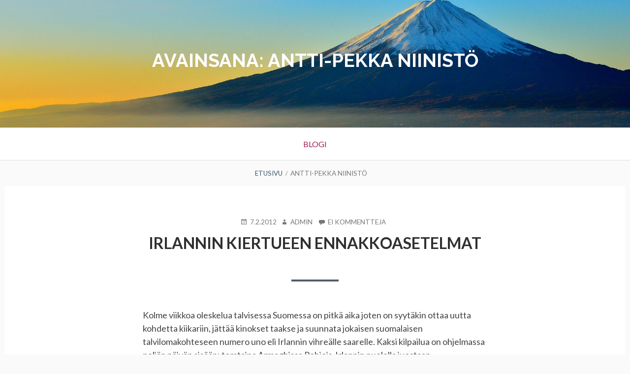

--- FILE ---
content_type: text/html; charset=UTF-8
request_url: http://www.akinummela.fi/tag/antti-pekka-niinisto/
body_size: 7331
content:
<!DOCTYPE html>
<!--[if IE 9]>
<html class="ie ie9" lang="fi">
<![endif]-->
<html lang="fi">
<head>
<meta charset="UTF-8">
<meta name="viewport" content="width=device-width, initial-scale=1">
<link rel="profile" href="http://gmpg.org/xfn/11">
<link rel="pingback" href="http://www.akinummela.fi/xmlrpc.php">

<title>antti-pekka niinistö &#8211; Aki Nummela</title>
<link rel='dns-prefetch' href='//fonts.googleapis.com' />
<link rel='dns-prefetch' href='//s.w.org' />
<link rel="alternate" type="application/rss+xml" title="Aki Nummela &raquo; syöte" href="http://www.akinummela.fi/feed/" />
<link rel="alternate" type="application/rss+xml" title="Aki Nummela &raquo; kommenttien syöte" href="http://www.akinummela.fi/comments/feed/" />
<link rel="alternate" type="application/rss+xml" title="Aki Nummela &raquo; antti-pekka niinistö avainsanan RSS-syöte" href="http://www.akinummela.fi/tag/antti-pekka-niinisto/feed/" />
		<script type="text/javascript">
			window._wpemojiSettings = {"baseUrl":"https:\/\/s.w.org\/images\/core\/emoji\/12.0.0-1\/72x72\/","ext":".png","svgUrl":"https:\/\/s.w.org\/images\/core\/emoji\/12.0.0-1\/svg\/","svgExt":".svg","source":{"concatemoji":"http:\/\/www.akinummela.fi\/wp-includes\/js\/wp-emoji-release.min.js?ver=5.3.17"}};
			!function(e,a,t){var n,r,o,i=a.createElement("canvas"),p=i.getContext&&i.getContext("2d");function s(e,t){var a=String.fromCharCode;p.clearRect(0,0,i.width,i.height),p.fillText(a.apply(this,e),0,0);e=i.toDataURL();return p.clearRect(0,0,i.width,i.height),p.fillText(a.apply(this,t),0,0),e===i.toDataURL()}function c(e){var t=a.createElement("script");t.src=e,t.defer=t.type="text/javascript",a.getElementsByTagName("head")[0].appendChild(t)}for(o=Array("flag","emoji"),t.supports={everything:!0,everythingExceptFlag:!0},r=0;r<o.length;r++)t.supports[o[r]]=function(e){if(!p||!p.fillText)return!1;switch(p.textBaseline="top",p.font="600 32px Arial",e){case"flag":return s([127987,65039,8205,9895,65039],[127987,65039,8203,9895,65039])?!1:!s([55356,56826,55356,56819],[55356,56826,8203,55356,56819])&&!s([55356,57332,56128,56423,56128,56418,56128,56421,56128,56430,56128,56423,56128,56447],[55356,57332,8203,56128,56423,8203,56128,56418,8203,56128,56421,8203,56128,56430,8203,56128,56423,8203,56128,56447]);case"emoji":return!s([55357,56424,55356,57342,8205,55358,56605,8205,55357,56424,55356,57340],[55357,56424,55356,57342,8203,55358,56605,8203,55357,56424,55356,57340])}return!1}(o[r]),t.supports.everything=t.supports.everything&&t.supports[o[r]],"flag"!==o[r]&&(t.supports.everythingExceptFlag=t.supports.everythingExceptFlag&&t.supports[o[r]]);t.supports.everythingExceptFlag=t.supports.everythingExceptFlag&&!t.supports.flag,t.DOMReady=!1,t.readyCallback=function(){t.DOMReady=!0},t.supports.everything||(n=function(){t.readyCallback()},a.addEventListener?(a.addEventListener("DOMContentLoaded",n,!1),e.addEventListener("load",n,!1)):(e.attachEvent("onload",n),a.attachEvent("onreadystatechange",function(){"complete"===a.readyState&&t.readyCallback()})),(n=t.source||{}).concatemoji?c(n.concatemoji):n.wpemoji&&n.twemoji&&(c(n.twemoji),c(n.wpemoji)))}(window,document,window._wpemojiSettings);
		</script>
		<style type="text/css">
img.wp-smiley,
img.emoji {
	display: inline !important;
	border: none !important;
	box-shadow: none !important;
	height: 1em !important;
	width: 1em !important;
	margin: 0 .07em !important;
	vertical-align: -0.1em !important;
	background: none !important;
	padding: 0 !important;
}
</style>
	<link rel='stylesheet' id='litespeed-cache-dummy-css'  href='http://www.akinummela.fi/wp-content/plugins/litespeed-cache/assets/css/litespeed-dummy.css?ver=5.3.17' type='text/css' media='all' />
<link rel='stylesheet' id='wp-block-library-css'  href='http://www.akinummela.fi/wp-includes/css/dist/block-library/style.min.css?ver=5.3.17' type='text/css' media='all' />
<link rel='stylesheet' id='toivo-lite-fonts-css'  href='https://fonts.googleapis.com/css?family=Lato%3A300%2C400%2C700%2C300italic%2C400italic%2C700italic%7CRaleway%3A400%2C600%2C500%2C700%2C800&#038;subset=latin%2Clatin-ext' type='text/css' media='all' />
<link rel='stylesheet' id='genericons-css'  href='http://www.akinummela.fi/wp-content/themes/toivo-lite/fonts/genericons/genericons/genericons.min.css?ver=3.3' type='text/css' media='all' />
<link rel='stylesheet' id='toivo-lite-style-css'  href='http://www.akinummela.fi/wp-content/themes/toivo-lite/style.css?ver=1.2.0' type='text/css' media='all' />
<style id='toivo-lite-style-inline-css' type='text/css'>

			.site-header,
			.custom-header-image .site-header > .wrap::before {
				background-color: rgba( 59, 86, 103, 0);
			}
</style>
<link rel='https://api.w.org/' href='http://www.akinummela.fi/wp-json/' />
<link rel="EditURI" type="application/rsd+xml" title="RSD" href="http://www.akinummela.fi/xmlrpc.php?rsd" />
<link rel="wlwmanifest" type="application/wlwmanifest+xml" href="http://www.akinummela.fi/wp-includes/wlwmanifest.xml" /> 
<meta name="generator" content="WordPress 5.3.17" />
<style type="text/css">.recentcomments a{display:inline !important;padding:0 !important;margin:0 !important;}</style>
<style type="text/css" id="custom-header-css">@media screen and (min-width: 1px) { body.custom-header-image .site-header { background: url(http://www.akinummela.fi/wp-content/uploads/2018/07/cropped-mt-fuji-477832_1920.jpg) no-repeat 50% 50%; -webkit-background-size: cover; -moz-background-size: cover; -o-background-size: cover; background-size: cover; } }.site-title, .site-title a, .site-description, .site-description a { color: #fff }.site-title a { border-color: #fff }</style>
	<style type="text/css" id="custom-background-css">body.custom-background { background: #fafafa; }</style>
	</head>

<body class="archive tag tag-antti-pekka-niinisto tag-29 custom-header-image top-menus-disabled layout-1c custom-background" itemscope itemtype="http://schema.org/Blog">
<div id="page" class="site">

	<a class="skip-link screen-reader-text" href="#content">Siirry sisältöön</a>

		
		
	<header id="masthead" class="site-header" role="banner" aria-labelledby="site-title" itemscope="itemscope" itemtype="http://schema.org/WPHeader">
		
		<div class="wrap">
		
				
			<div class="site-branding">
			
				
<div class="loop-meta" itemscope="itemscope" itemtype="http://schema.org/WebPageElement">

	
	<h1 class="site-title loop-title" itemprop="headline">Avainsana: antti-pekka niinistö</h1>

	
</div><!-- .loop-meta -->			
			</div><!-- .site-branding -->
			
		</div><!-- .wrap -->
			
	</header><!-- #masthead -->
	
		
	
	<button id="nav-toggle">Valikko</button>
	
	<nav id="menu-primary" class="menu main-navigation" role="navigation" aria-label="Ensisijainen valikko" itemscope="itemscope" itemtype="http://schema.org/SiteNavigationElement">
		<h2 class="screen-reader-text">Ensisijainen valikko</h2>
		
		<div class="wrap">
			
			<div class="menu-menu1-container"><ul id="menu-primary-items" class="menu-items"><li id="menu-item-1957" class="menu-item menu-item-type-custom menu-item-object-custom menu-item-home menu-item-1957"><a href="http://www.akinummela.fi/">BLOGI</a></li>
</ul></div>		
		</div><!-- .wrap -->
	</nav><!-- #menu-primary -->
	
	<div id="content" class="site-content">
		<div class="wrap">
			<div class="wrap-inside">
				
				<nav role="navigation" aria-label="Breadcrumbs" class="breadcrumb-trail breadcrumbs" itemprop="breadcrumb"><h2 class="screen-reader-text">Murupolku</h2><div class="wrap"><ul class="trail-items" itemscope itemtype="http://schema.org/BreadcrumbList"><meta name="numberOfItems" content="2" /><meta name="itemListOrder" content="Ascending" /><li itemprop="itemListElement" itemscope itemtype="http://schema.org/ListItem" class="trail-item trail-begin"><a href="http://www.akinummela.fi" rel="home"><span itemprop="name">Etusivu</span></a><meta itemprop="position" content="1" /></li><li itemprop="itemListElement" itemscope itemtype="http://schema.org/ListItem" class="trail-item trail-end"><span itemprop="name">antti-pekka niinistö</span><meta itemprop="position" content="2" /></li></ul></div></nav>				
				<div id="primary" class="content-area">
					<main id="main" class="site-main" role="main" >

			
		
				
			
<article id="post-296" class="post-296 post type-post status-publish format-standard category-blogi-suomi tag-adams-state-college tag-ali-hay tag-antti-pekka-niinisto tag-armagh tag-armagh-road-race tag-arttu-vattulainen tag-christian-hesch tag-drogheda tag-henri-manninen tag-irlanti tag-jonny-mellor tag-juoksu tag-jussi-utriainen tag-lisa-dobriskey tag-luke-cragg tag-maastojuoksu tag-michael-crouch tag-ncaa tag-ncaa-d2 tag-ncaa-dii tag-northern-ireland-athletics tag-pohjois-irlanti tag-vihrea-saari entry" itemscope="itemscope" itemtype="http://schema.org/BlogPosting" itemprop="blogPost">

		
	<div class="entry-inner">

		<header class="entry-header">
	
			
	<div class="entry-meta">
		<span class="entry-date"><span class="screen-reader-text">Julkaistu </span><a href="http://www.akinummela.fi/irlannin-kiertueen-ennakkoasetelmat/" rel="bookmark"><time class="entry-date" datetime="2012-02-07T15:09:24+00:00"itemprop="datePublished">7.2.2012</time></a></span><span class="byline"><span class="entry-author" itemprop="author" itemscope="itemscope" itemtype="http://schema.org/Person"><span class="screen-reader-text">Kirjoittaja </span><a class="entry-author-link" href="http://www.akinummela.fi/author/admin/" rel="author" itemprop="url"><span itemprop="name">admin</span></a></span></span>					<span class="comments-link"><a href="http://www.akinummela.fi/irlannin-kiertueen-ennakkoasetelmat/#respond" class="comments-link" itemprop="discussionURL">Ei kommentteja<span class="screen-reader-text"> artikkeliin Irlannin kiertueen ennakkoasetelmat</span></a></span>
			</div><!-- .entry-meta -->
		
			<h2 class="entry-title" itemprop="headline"><a href="http://www.akinummela.fi/irlannin-kiertueen-ennakkoasetelmat/" rel="bookmark">Irlannin kiertueen ennakkoasetelmat</a></h2>		
		</header><!-- .entry-header -->
		
		<div class="entry-content" itemprop="articleBody">
			<p>Kolme viikkoa oleskelua talvisessa Suomessa on pitkä aika joten on syytäkin ottaa uutta kohdetta kiikariin, jättää kinokset taakse ja suunnata jokaisen suomalaisen talvilomakohteseen numero uno eli Irlannin vihreälle saarelle. Kaksi kilpailua on ohjelmassa neljän päivän sisään: torstaina Armaghissa Pohjois-Irlannin puolella juostaan kansainvälinen 5km maantiekilpailu (Armagh International Road Race) ja Droghedassa sunnuntaina raastetaan Ras na hEireannin maastokilpailu. Viiden kilometrin maantiekilpailut ovat yksi meikäläisen suosikkistarteista, joten torstain kilpailua odottelen erityisesti vesi kielellä. Ras na hEireannin nimihirviön maastokisasta taasen yritän ottaa kaiken hauskuuden irti koska irlantilaisia pehmeitä nurmikkomaastokisoja ei kovin usein perussuomalaisiin, tasaisiin hiekkatien jytkyihin tottuneisiin suomalaisille ole tarjolla. Irlannissa en muutenkaan ole koskaan aiemmin piipahtanut, joten kiinnostava keikka tulossa kaikin puolin.</p>
<p>Suomen edustus kilpailuissa kuihtui viime viikkojen aikana kahteen mieheen, vaikka <a href="http://www.athleticsni.org/News/Launch-of-22nd-Armagh-International-Road-Race" target="_blank">Northern Ireland Athletics</a> -sivuston mukaan &#8221;Finland also have a strong quartet but unfortunately top runner Jussi Utrainen has had to withdraw because of studies. However Henri Manninen, Aki Nummela, Antti-Pekka Niisto and Arttu Vattulainen are capable of making a bid for team glory.&#8221;</p>
<p>Meikäläinen ja Antti-Pekka &#8221;Niisto&#8221; Niinistö lähdemme kahdestaan valloittamaan Irlantia kun viimeisimpänä reissunsa perui &#8221;Kangasniemen Väsynyt Saha&#8221; Henri Manninen. Mannisen poisjäännin syytä on spelukoitu medioissa paljon, ja uusin huhu kertookin miehen juoksuasennon tippuneen loppuvuoden treeneissä entistä alemmaksi, mikä taas on aiheuttanut useita hankaumavaivoja aroille alueille perseen viiltäessä maata. No huhut ovat mahdollisesti huhuja tässäkin tapauksessa.</p>
<p>Vaikka Manninen puuttuukin niin viivalle asettuu kova liuta kovia miehiä muualtakin päin maailmaa. USA:sta on viivalle asettumassa kova lössi kovia menijöitä: mm. Armaghissa aiemminkin pöydän putsannut maileri Christian Hesch ja yliopistokentiltä meikäläiselle tuttu NCAA:n DII:n moninkertainen mestari Michael Crouch starttaavat kisaan vain ja ainoastaan mestaruus mielessään. Englanti sen sijaan heittää kehiin muutamat ykköstykkinsä kuten 13.36:n vitosen ukon Jonny Mellorin, kansanyhteisönkisojen 1500m:n finalistin Ali Hayn (3.38) ja Coloradon suden mailla Alamosassa Adams State Collegessa viime vuodet tarponeen, niin ikään NCAA:n kakkosdivarijyrän ja 5000m:n 2011 mestarin, Luke Craggin (5000m 13.44).</p>
<p>Kilpailuiden kirkkain tähti löytyy kuitenkin naisten sarjasta. 1500 metrin kansanyhteisön mestari ja Berliinin MM-hopeamitalisti Lisa Dobriskey tekee paluun radoille katastrofaalisen viime syksyisen MM-esiintymisensä ja pienimuotoisen lantio-operaationsa jälkeen. Dobriskeyn mielessä on varmasti tällä kaudella kotiyleisönsä edessä Lontoossa vain ja ainoastaan edellisten olympialaisten neljännen sijan kirkastaminen, ja onkin mielenkiintoista nähdä hänen kauden avauksensa.</p>
<p>Tässä vielä tunnelmavideo Armaghista vuodelta 2009:</p>
<p>[youtube=http://www.youtube.com/watch?v=ueoDDY1Ypx4]</p>
		</div><!-- .entry-content -->

		<footer class="entry-footer">
			<span class="entry-terms category" itemprop="articleSection">Artikkeli kategoriassa <a href="http://www.akinummela.fi/category/blogi-suomi/" rel="tag">Blogi (Suomi)</a></span>			<br /><span class="entry-terms post_tag" itemprop="keywords">Avainsanat <a href="http://www.akinummela.fi/tag/adams-state-college/" rel="tag">adams state college</a>, <a href="http://www.akinummela.fi/tag/ali-hay/" rel="tag">ali hay</a>, <a href="http://www.akinummela.fi/tag/antti-pekka-niinisto/" rel="tag">antti-pekka niinistö</a>, <a href="http://www.akinummela.fi/tag/armagh/" rel="tag">armagh</a>, <a href="http://www.akinummela.fi/tag/armagh-road-race/" rel="tag">armagh road race</a>, <a href="http://www.akinummela.fi/tag/arttu-vattulainen/" rel="tag">arttu vattulainen</a>, <a href="http://www.akinummela.fi/tag/christian-hesch/" rel="tag">christian hesch</a>, <a href="http://www.akinummela.fi/tag/drogheda/" rel="tag">drogheda</a>, <a href="http://www.akinummela.fi/tag/henri-manninen/" rel="tag">henri manninen</a>, <a href="http://www.akinummela.fi/tag/irlanti/" rel="tag">irlanti</a>, <a href="http://www.akinummela.fi/tag/jonny-mellor/" rel="tag">jonny mellor</a>, <a href="http://www.akinummela.fi/tag/juoksu/" rel="tag">juoksu</a>, <a href="http://www.akinummela.fi/tag/jussi-utriainen/" rel="tag">jussi utriainen</a>, <a href="http://www.akinummela.fi/tag/lisa-dobriskey/" rel="tag">lisa dobriskey</a>, <a href="http://www.akinummela.fi/tag/luke-cragg/" rel="tag">luke cragg</a>, <a href="http://www.akinummela.fi/tag/maastojuoksu/" rel="tag">maastojuoksu</a>, <a href="http://www.akinummela.fi/tag/michael-crouch/" rel="tag">michael crouch</a>, <a href="http://www.akinummela.fi/tag/ncaa/" rel="tag">ncaa</a>, <a href="http://www.akinummela.fi/tag/ncaa-d2/" rel="tag">ncaa d2</a>, <a href="http://www.akinummela.fi/tag/ncaa-dii/" rel="tag">NCAA DII</a>, <a href="http://www.akinummela.fi/tag/northern-ireland-athletics/" rel="tag">northern ireland athletics</a>, <a href="http://www.akinummela.fi/tag/pohjois-irlanti/" rel="tag">pohjois-irlanti</a>, <a href="http://www.akinummela.fi/tag/vihrea-saari/" rel="tag">vihreä saari</a></span>		</footer><!-- .entry-footer -->
		
	</div><!-- .entry-inner -->
	
</article><!-- #post-## -->
					
		
			
	

					</main><!-- #main -->
				</div><!-- #primary -->

			
			
			</div><!-- .wrap-inside -->
		</div><!-- .wrap -->
	</div><!-- #content -->
	
	
	<aside id="sidebar-subsidiary" class="sidebar-subsidiary sidebar" role="complementary" aria-labelledby="sidebar-subsidiary-header" itemscope="itemscope" itemtype="http://schema.org/WPSideBar">
		<h2 class="screen-reader-text" id="sidebar-subsidiary-header">Alapalkin sivupalkki</h2>
		
		<div class="wrap">
			<div class="wrap-inside">
			
					
						<section class="widget widget_recent_entries">		<h3 class="widget-title">Viimeisimmät artikkelit</h3>		<ul>
											<li>
					<a href="http://www.akinummela.fi/maraton-on-parasta-sm-maraton-2021/">Maraton on parasta: SM-maraton 2021</a>
									</li>
											<li>
					<a href="http://www.akinummela.fi/juokse/">Juokse!</a>
									</li>
											<li>
					<a href="http://www.akinummela.fi/maraton-on-parasta-valencia-vol-3/">Maraton on parasta: Valencia vol. 3</a>
									</li>
											<li>
					<a href="http://www.akinummela.fi/roadtoberlin-projektin-yhteenveto-lopullinen-tie-veikin-pasilaan/">#ROADTOBERLIN-projektin yhteenveto: lopullinen tie veikin Pasilaan</a>
									</li>
											<li>
					<a href="http://www.akinummela.fi/maraton-on-parasta-hampurin-maraton/">Maraton on parasta: Hampurin maraton</a>
									</li>
					</ul>
		</section>				
				<section class="widget widget_recent_comments"><h3 class="widget-title">Viimeisimmät kommentit</h3><ul id="recentcomments"><li class="recentcomments"><span class="comment-author-link">Matti Halmeaho</span>: <a href="http://www.akinummela.fi/roadtoberlin-projektin-yhteenveto-lopullinen-tie-veikin-pasilaan/#comment-97">#ROADTOBERLIN-projektin yhteenveto: lopullinen tie veikin Pasilaan</a></li><li class="recentcomments"><span class="comment-author-link">Nimetön</span>: <a href="http://www.akinummela.fi/berliinin-maraton-ja-sub220before2020-projekti-paatokseen/#comment-96">Berliinin maraton ja #sub220before2020-projekti päätökseen</a></li><li class="recentcomments"><span class="comment-author-link">Leena Puotiniemi</span>: <a href="http://www.akinummela.fi/berliinin-maraton-ja-sub220before2020-projekti-paatokseen/#comment-95">Berliinin maraton ja #sub220before2020-projekti päätökseen</a></li><li class="recentcomments"><span class="comment-author-link">Matti Halmeaho</span>: <a href="http://www.akinummela.fi/berliinin-maraton-ja-sub220before2020-projekti-paatokseen/#comment-94">Berliinin maraton ja #sub220before2020-projekti päätökseen</a></li><li class="recentcomments"><span class="comment-author-link">Matti Halmeaho</span>: <a href="http://www.akinummela.fi/nollapiste/#comment-93">Nollapiste</a></li></ul></section>				
				<section class="widget widget_categories"><h3 class="widget-title">Kategoriat</h3>		<ul>
				<li class="cat-item cat-item-4"><a href="http://www.akinummela.fi/category/blogi-suomi/">Blogi (Suomi)</a>
</li>
	<li class="cat-item cat-item-1"><a href="http://www.akinummela.fi/category/uncategorized/">Uncategorized</a>
</li>
		</ul>
			</section>				
				<section class="widget widget_search"><h3 class="widget-title">Etsi</h3><form role="search" method="get" class="search-form" action="http://www.akinummela.fi/">
				<label>
					<span class="screen-reader-text">Haku:</span>
					<input type="search" class="search-field" placeholder="Haku &hellip;" value="" name="s" />
				</label>
				<input type="submit" class="search-submit" value="Hae" />
			</form></section>				
						
			</div><!-- .wrap-inside -->	
		</div><!-- .div -->

	</aside><!-- #sidebar-subsidiary .sidebar -->
	<footer id="colophon" class="site-footer" role="contentinfo" itemscope="itemscope" itemtype="http://schema.org/WPFooter">
		
		<div class="site-info">
			<a href="http://wordpress.org/">Voimanlähteenä WordPress</a>
			<span class="sep">&middot;</span>
			Teeman Toivo Lite tekijä <a href="https://foxland.fi">Foxland</a>		</div><!-- .site-info -->
		
	</footer><!-- #colophon -->
	
		
</div><!-- #page -->

<script type='text/javascript' src='http://www.akinummela.fi/wp-content/themes/toivo-lite/js/responsive-nav.min.js?ver=1.2.0'></script>
<script type='text/javascript' src='http://www.akinummela.fi/wp-content/themes/toivo-lite/js/settings.min.js?ver=1.2.0'></script>
<script type='text/javascript' src='http://www.akinummela.fi/wp-content/themes/toivo-lite/js/functions.min.js?ver=1.2.0'></script>
<script type='text/javascript' src='http://www.akinummela.fi/wp-includes/js/wp-embed.min.js?ver=5.3.17'></script>

</body>
</html>


<!-- Page cached by LiteSpeed Cache 7.7 on 2026-01-20 06:06:15 -->

--- FILE ---
content_type: application/javascript
request_url: http://www.akinummela.fi/wp-content/themes/toivo-lite/js/settings.min.js?ver=1.2.0
body_size: 398
content:
if(document.getElementById("menu-primary"))var buttonMain=document.getElementById("nav-toggle"),navMain=responsiveNav(".main-navigation",{transition:350,customToggle:"#nav-toggle",init:function(){buttonMain.setAttribute("aria-expanded","false"),buttonMain.setAttribute("aria-pressed","false"),buttonMain.setAttribute("aria-controls","menu-primary")},open:function(){buttonMain.setAttribute("aria-expanded","true"),buttonMain.setAttribute("aria-pressed","true")},close:function(){buttonMain.setAttribute("aria-expanded","false"),buttonMain.setAttribute("aria-pressed","false")}});if(document.getElementById("menu-top"))var buttonTop=document.getElementById("top-nav-toggle"),navTop=responsiveNav(".top-navigation",{transition:350,customToggle:"#top-nav-toggle",init:function(){buttonTop.setAttribute("aria-expanded","false"),buttonTop.setAttribute("aria-pressed","false"),buttonTop.setAttribute("aria-controls","menu-top")},open:function(){buttonTop.setAttribute("aria-expanded","true"),buttonTop.setAttribute("aria-pressed","true"),navSocial.close()},close:function(){buttonTop.setAttribute("aria-expanded","false"),buttonTop.setAttribute("aria-pressed","false")}});if(document.getElementById("menu-social"))var buttonSocial=document.getElementById("social-nav-toggle"),navSocial=responsiveNav(".social-navigation",{transition:350,customToggle:"#social-nav-toggle",init:function(){buttonSocial.setAttribute("aria-expanded","false"),buttonSocial.setAttribute("aria-pressed","false"),buttonSocial.setAttribute("aria-controls","menu-social")},open:function(){buttonSocial.setAttribute("aria-expanded","true"),buttonSocial.setAttribute("aria-pressed","true"),navTop.close()},close:function(){buttonSocial.setAttribute("aria-expanded","false"),buttonSocial.setAttribute("aria-pressed","false")}});